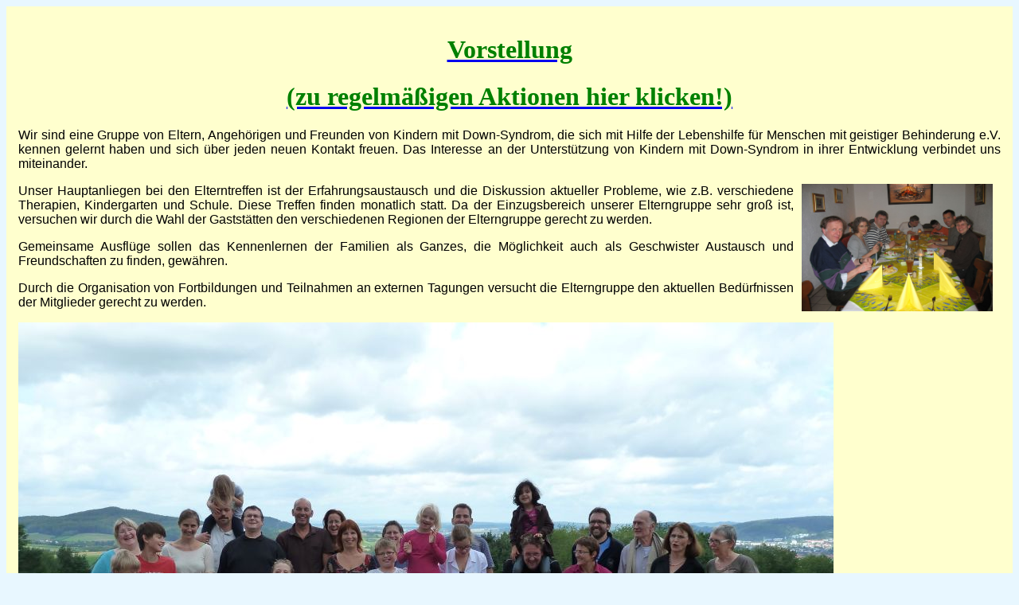

--- FILE ---
content_type: text/html
request_url: http://down-syndrome-info.de/s22_selbsthilfe.html
body_size: 1544
content:
<?xml version="1.0" encoding="iso-8859-1"?>
<!DOCTYPE html PUBLIC "-//W3C//DTD XHTML 4.0 Transitional//EN"
          "http://www.w3.org/TR/xhtml1/DTD/xhtml1-transitional.dtd">
<html xmlns="http://www.w3.org/1999/xhtml" xml:lang="de" lang="de">
<head>
 <title>Familiengruppe Down-Syndrom der Lebenshilfe Wetterau</title>
 <meta name="generator" content="Scribe! 2 [http://scribe.de]" />
 <meta name="author" content="sabine h&auml;usler">
 <meta name="keywords" content="down-syndrom, familiengruppe, elterngruppe, selbsthilfegruppe,
                                termine, aktivit&auml;ten, p&ouml;rnbacher,  fachtagung, sprache,
                                arbeit, sport, familienfreizeit, geschwister,
                                 erfahrungsberichte, augen, ohren, hyperaktivit&auml;t,
                                ern&auml;hrung, sprache, geb&auml;rden, verhalten, weglaufen,
                                anfangssituation, f&ouml;rderm&ouml;glichkeiten,
                                 netzwerk,  hotline, ds-infocenter, literatur,
                                 integration, unterst&uuml;tzte Kommunikation, mitgliederbereich">

 <META NAME="description" CONTENT="frame">
<link rel="stylesheet" style="text/css" href="seite1_styles.css" />
</head>
<body>

<!--
*=======================================================================
*
* File:    selbsthilfe.html
* Created: 06.09.2008
*
* Project:
*
*=======================================================================
-->



<div id="text_v" class="artikel_v">
 <a href="s22_selbsthilfe_navi.html" target="rechts" alt="regelm&auml;&szlig;ige Aktionen">
<h1>Vorstellung</h1>
<h1>(zu regelm&auml;&szlig;igen Aktionen hier klicken!) </h1></a>
<p>
Wir sind eine Gruppe von Eltern, Angeh&ouml;rigen und Freunden von Kindern mit
Down-Syndrom, die sich mit Hilfe der Lebenshilfe für Menschen mit geistiger
Behinderung e.V. kennen gelernt haben und sich &uuml;ber jeden neuen
Kontakt freuen. Das Interesse an der Unterst&uuml;tzung von Kindern mit
Down-Syndrom in ihrer Entwicklung verbindet uns miteinander.
</p><p>
<img src="grafiken/elterntreff.jpg" class="quer rechts" >
Unser  Hauptanliegen bei den Elterntreffen ist der Erfahrungsaustausch und die
  Diskussion aktueller Probleme, wie z.B. verschiedene Therapien, Kindergarten und Schule. Diese
  Treffen finden monatlich statt. Da der Einzugsbereich unserer Elterngruppe sehr gro&szlig;
  ist, versuchen wir durch die Wahl der Gastst&auml;tten den verschiedenen Regionen
  der Elterngruppe gerecht zu werden.
</p><p>
 Gemeinsame Ausfl&uuml;ge sollen das Kennenlernen der Familien als Ganzes, die
M&ouml;glichkeit auch als Geschwister Austausch und Freundschaften zu finden, gew&auml;hren.
</p><p>
Durch die Organisation von Fortbildungen und Teilnahmen an externen Tagungen
versucht die Elterngruppe den aktuellen Bed&uuml;rfnissen der Mitglieder gerecht zu werden. </p>
</p>
<p>
<img src="artikel_grafik/seite24+19-Linsengericht-Gruppe5.jpg"
class="titel"
alt="Gruppenfoto mit Nina und Tina">
</p>


</div>

</body>
</html>


--- FILE ---
content_type: text/css
request_url: http://down-syndrome-info.de/seite1_styles.css
body_size: 5345
content:
body {background-color:#E8F7FF;
      }
div {padding:15px;
     border:0;
      }
#inhalt_v {position:center;
         margin-left:0%;
         margin-right:0%;
         margin-top:0%;
         margin-bottom:0%;
         background-color:#FFFFFF;
           }
#text_v {position:center;
         margin-left: 0%;
         margin-right: 0%;
         margin-top:0;
         margin-bottom:0;
         background-color:#FFFFCE;
           }
#artikel_v {position:center;
         margin-left:0%;
         margin-right:0%;
         margin-top:0%;
         margin-bottom:0%;
         background-color:#FFCEFE;
           }
#erfahrung_v {position:absolut;
         margin-left:0%;
         margin-right:0%;
         margin-top:0%;
         margin-bottom:0%;
         background-color:#B7FFB7;
           }
#intern_v {position:center;
         margin-left:0%;
         margin-right:0%;
         margin-top:0%;
         margin-bottom:0%;
         background-color:lightgrey;
           }
#tabelle {position:absolute;
         margin-left:16%;
         margin-right:16%;
         margin-top:0;
         margin-bottom:0;
         background-color:#ADFCA9;
           }
colgroup {display: table-column-group;
                }

 .titel_v {color:black;
         font-family:Arial Black;
         left:140px;
         right:100px;
         max-width:100%;
         max-height:100%;
          }



#unternavi_v  {float:left;
             width:100%;
             height:100%;
             border:0;
             margin:0;
             background-color:#E8F7FF;
             position:top;
             left:0;
             font-family:cursive;
                       }

.oben_v {position:absolute;
       padding-left:15px;
        padding-right:15px;
       padding-top:15px;
       top:10px;
       left:10px;
       right:10px;
       color:Black;}

h1 {color:green;
    text-align:center;
    font-family:cursive;
  /*  font-size:large; */
    }

h5 {color:black;
    text-align:left;
    font-family:arial;
 /*   font-size:small;*/
    }

h3 {color:black;
    text-align:center;
    font-family:cursive;
 /*   font-size:medium; */
      }

h4 {color:black;
    text-align:center;
    font-family:arial;
    }

h6 {
   width:100%;
   height:100%;
   color:black;
   font-family:arial;
   text-align:left;
   font-size:xx-small;
    }



p {
   width:100%;
   height:100%;
   color:black;
   font-family:arial;
   text-align:justify;
   }


tr {font-family:arial;}
td {/*padding:5px;*/
    font-family:arial;
     font-size:xx-small;
      text-align:center;
     border-style:ridge;
     border:5px;
    }
th {
     border-color:black;
      border-style:dotted;
    font-family:arial black;
    }



.zeilenabst {vertical-align:baseline;} /*Faktor*/

.liste {white-space:normal;
       /* white-space:pre; */
        list-style-type:circle;
        list-style-position:inside;
        text-align:left; }

.einr {white-space:pre;
       list-style-type:none;
       list-style-position:outside;
       list-style-image:0;
               }

.einr2 { list-style-type:none;
          list-style-position:inside;
          font-size:x-small; }

#sprunglinks {top:0;
              right:0;
              float:right;
              border: 0 solid #000;}


a:hover {font-family:cursive; font-style:italic; font-weight:bold; }



.mitte {background-color:#00FF80;
        color:red;
        text-align:center;
        position:absolute;
        top:0px;
        left:0px;
        height:100px; width:100%;
        }

.oben_t { padding-left:100px; padding-right:100px;
         padding-top:10px; margin-top:11px;
         margin-left:500px;
         text-align:center; position:absolute; color:black;}

.quer_br {width:680px; height:320px; margin-right:10px; margin-left:10px}
.quer_gr {width:440px; height:320px; margin-right:10px; margin-left:10px}
.quer {width:240px; height:160px; margin-right:10px; margin-left:10px}
.quer_kl {width:120px; height:80px; margin-right:10px; margin-left:10px}
.hoch {height:250px; width:190px; margin-right:10px; margin-left:10px}
.hoch_kl {height:120px; width:90px; margin-right:10px; margin-left:10px}
.mini {height:45px; width:45px; margin-right:10px; margin-left:10px}
.mini_h {height:55px; width:35px; margin-right:10px; margin-left:10px}
.spiel { height:100px;width:100%;  }


ul {list-style-type:none;}
.rechts {float:right}
.links {float:left}

.left {text-align:left;}


.intern_v {position:center;
       padding-left:15px;
       padding-top:15px;
       top:10px;
       left:10px;
       color:Black;
       background-color:lightgrey;}

.erfahrung_v {position:center;
       padding-left:15px;
       padding-top:15px;
       top:10px;
       left:10px;
       color:Black;
       background-color:#B7FFB7;}

                                              /*   background-color:#FFEECE;}*/

.artikel_v {position:center;
       padding-left:15px;
       padding-top:15px;
       top:10px;
       left:10px;
       color:Black;
       background-color:#FFCEFE;}

.tabelle {position:absolute;
          top:10px;
       left:0px;
       border-style:none;;;
       }

dd {display: block; }
